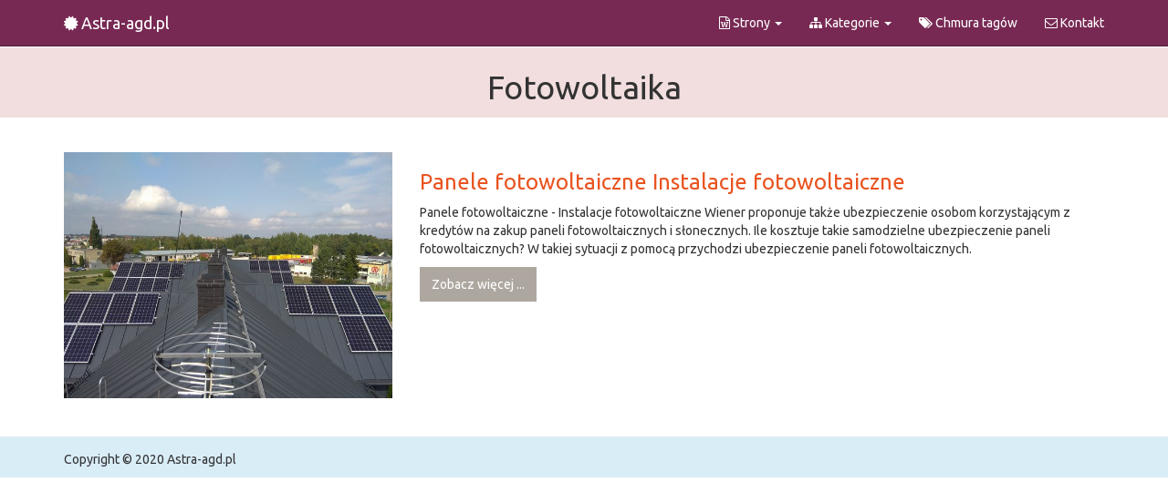

--- FILE ---
content_type: text/html; charset=utf-8
request_url: http://astra-agd.pl/fotowoltaika/
body_size: 1779
content:
<!DOCTYPE html>
<html lang="pl">
<head>
<title>Fotowoltaika</title>
<meta charset="utf-8">
<meta name="robots" content="index,follow" />
<meta http-equiv="X-UA-Compatible" content="IE=edge">
<meta name="viewport" content="width=device-width, initial-scale=1">
<meta name="description" content="Fotowoltaika" />
<meta name="viewport" content="width=device-width, initial-scale=1">
<link href="//maxcdn.bootstrapcdn.com/bootswatch/3.3.7/united/bootstrap.min.css" rel="stylesheet">
<link href="//maxcdn.bootstrapcdn.com/font-awesome/4.7.0/css/font-awesome.min.css" rel="stylesheet">
<!-- HTML5 shim and Respond.js for IE8 support of HTML5 elements and media queries -->
<!-- WARNING: Respond.js doesn't work if you view the page via file:// -->
<!--[if lt IE 9]>
<script src="https://oss.maxcdn.com/html5shiv/3.7.3/html5shiv.min.js"></script>
<script src="https://oss.maxcdn.com/respond/1.4.2/respond.min.js"></script>
<![endif]-->
<base href="http://astra-agd.pl/">
<link href="/static/css/style.css" rel="stylesheet">

</head>
<body>

<!-- Nav Section Starts -->
<nav class="navbar navbar-inverse navbar-static-top">
	<div class="container">
		<div class="navbar-header">
			<button type="button" class="navbar-toggle collapsed" data-toggle="collapse" data-target="#navbar" aria-expanded="false" aria-controls="navbar">
				<span class="sr-only">Toggle navigation</span>
				<span class="icon-bar"></span>
				<span class="icon-bar"></span>
				<span class="icon-bar"></span>
			</button>
			<a class="navbar-brand" href="/"><i class="fa fa-certificate"></i> Astra-agd.pl</a>
		</div>
		<div id="navbar" class="collapse navbar-collapse">
		<ul class="nav navbar-nav navbar-right">		
			<li class="dropdown">
				<a href="#" class="dropdown-toggle" data-toggle="dropdown" role="button" aria-haspopup="true" aria-expanded="false"><i class="fa fa-file-word-o" aria-hidden="true"></i> Strony <span class="caret"></span></a>
				<ul class="dropdown-menu">
										<li><a href="przybory-do-kuchni.html">Przybory do kuchni</a></li>
										<li><a href="kuchnia-wloska.html">Kuchnia włoska</a></li>
										<li><a href="akcesoria-kuchenne.html">Akcesoria kuchenne</a></li>
										<li><a href="noz.html">Nóż</a></li>
										<li><a href="kuchnia.html">Kuchnia</a></li>
									</ul>
			</li>
			<li class="dropdown">
				<a href="#" class="dropdown-toggle" data-toggle="dropdown" role="button" aria-haspopup="true" aria-expanded="false"><i class="fa fa-sitemap" aria-hidden="true"></i> Kategorie <span class="caret"></span></a>
				<ul class="dropdown-menu">
									<li><a href="/anonse/">Anonse</a></li>
										<li><a href="/farby-epoksydowe/">Farby epoksydowe</a></li>
										<li><a href="/fotowoltaika/">Fotowoltaika</a></li>
										<li><a href="/geodezja/">Geodezja</a></li>
										<li><a href="/klimatyzacja/">Klimatyzacja</a></li>
										<li><a href="/motoryzacja/">Motoryzacja</a></li>
										<li><a href="/noclegi/">Noclegi</a></li>
										<li><a href="/okna-dachowe/">Okna dachowe</a></li>
										<li><a href="/strony-www/">Strony WWW</a></li>
										<li><a href="/uslugi-ddd/">Usługi DDD</a></li>
										<li><a href="/uslugi-ogrody/">Usługi, Ogrody</a></li>
										<li><a href="/lampy/">lampy</a></li>
										<li><a href="/pizza/">pizza</a></li>
										<li><a href="/prawnik/">prawnik</a></li>
										<li><a href="/sterydy/">sterydy</a></li>
										<li><a href="/uroda/">uroda</a></li>
										
				</ul>
			</li>
			<li>
				<a href="/cloudtags/"><i class="fa fa-tags"></i> Chmura tagów</a>
			</li>
						<li>
				<a href="/contact.html"><i class="fa fa-envelope-o"></i> Kontakt</a>			
			</li>
					</ul>
		</div>
	</div>
</nav>
<!-- Nav Section Ends -->
<header id="pageheader" class="bg-danger">
	<div class="container">
		<div class="row">
			<div class="col-md-12">
				<h1>Fotowoltaika</h1>			
			</div>
		</div>
	</div>
</header>

<section id="pageconten" style="margin-top:29px">
	<div class="container">
		<div class="row">		
			<div class="col-md-12">
				<div class="row" style="margin-top:9px">
	<div class="col-sm-4"><img src="/static/images/fotowoltaika-13.jpg" alt="foto" class="img-responsive"></div>
	<div class="col-sm-8">
		<h3><a href="/fotowoltaika/panele-fotowoltaiczne-instalacje-fotowoltaiczne.html">Panele fotowoltaiczne  Instalacje fotowoltaiczne</a></h3>
		<p>Panele fotowoltaiczne - Instalacje fotowoltaiczne Wiener proponuje także ubezpieczenie osobom korzystającym z kredytów na zakup paneli fotowoltaicznych i słonecznych. Ile kosztuje takie samodzielne ubezpieczenie paneli fotowoltaicznych? W takiej sytuacji z pomocą przychodzi ubezpieczenie paneli fotowoltaicznych.</p>		
		<p><a href="/fotowoltaika/panele-fotowoltaiczne-instalacje-fotowoltaiczne.html" class="btn btn-default btn-md">Zobacz więcej ...</a></p>
	</div>
</div>
<div class="mypagination">
	</div>			</div>	
		</div>
	</div>
</section>

<footer id="myfooter" class="bg-info">
	<div class="container">
		<div class="row">
			<div class="col-md-12">
				<p>Copyright © 2020 Astra-agd.pl</p>
			</div>
		</div>
	</div>
</footer>

<script	src="//cdnjs.cloudflare.com/ajax/libs/jquery/2.2.4/jquery.js"></script>
<script src="//maxcdn.bootstrapcdn.com/bootstrap/3.3.7/js/bootstrap.min.js"></script>

</body>
</html>

--- FILE ---
content_type: text/css
request_url: http://astra-agd.pl/static/css/style.css
body_size: 204
content:
*{ border-radius: 0 !important; }
.navbar{margin-bottom: 1px; }

#pageheader{
	padding: 4px 0;
	text-align: center;	
}

#myfooter{
	margin-top: 42px;
	padding-top: 15px;
}

.noborder tr td {
    border: none !important;
}
.minitd {
    vertical-align:middle
	width: 50px;
	text-align:center;
}